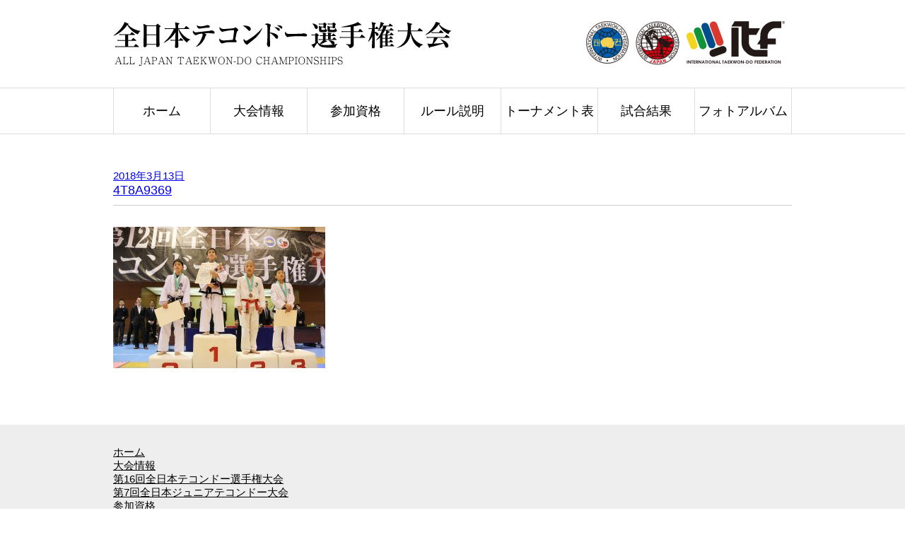

--- FILE ---
content_type: text/css
request_url: https://alljapan.itf-taekwondo.jp/wp-content/themes/alljapan/style.css
body_size: 1114
content:
@charset "UTF-8";
/* CSS Document */

/*
Theme Name: alljapan
Theme URI: http://
Author: Utility Factory
Description: alljapanのテーマファイルです
*/


/*基本設定*/
* {
	margin: 0px;
	padding: 0px;
	font-family: 'Hiragino Kaku Gothic ProN', 'ヒラギノ角ゴ ProN W3', Meiryo, メイリオ, Osaka, 'MS PGothic', sans-serif;
	font-size: 15px;
	font-weight: normal;
}
body {
	margin:0px;
	padding:0px;
}
p{
	margin:0px;
	padding:0px;
}
img{
	display:block;
}
ul {
	margin: 0px;
	padding: 0px;
}
li {
	list-style: none;
	margin: 0px;
	padding: 0px;
}
table{
	border-collapse:collapse;
}
th{
	text-align:left;
	vertical-align:top;
}
a:link,
a:visited,
a:active {
	/*text-decoration: none;
	color:#000000;*/
}

/*pc-----------------------------------------------*/

@media screen and (min-width: 769px){

.pcnone{
	display:none;
}
#wrapper{
	width:100%;
}
.contents{
	width:960px;
	margin:0px auto;
}

/*ヘッダー*/
#header{
	margin-top:30px;
}
#header h1{
	float:left;
	margin-bottom:30px;
}
#header h1:hover{
	opacity:0.5;
	transition:0.5s;
}
#header .logo{
	float:right;
}
#header .logo img{
	float:left;
	margin-right:10px;
}
#header .logo:hover{
	opacity:0.5;
	transition:0.5s;
}

/*ナビ*/
#header nav{
	clear:both;
	border-top:#DDD 1px solid;
	border-bottom:#DDD 1px solid;
	margin-bottom:50px;
}
#header nav ul{
	width:960px;
	margin:0px auto;
	border-right:#DDD 1px solid;
}
#header nav ul li{
	width:138px;
	display:table-cell;
	text-align:center;
	border-left:#DDD 1px solid;
	padding:20px 0px;
}
#header nav ul li a{
	font-family:serif;
	font-size:18px;
	display:block;
	text-decoration: none;
	color: #000;
}
#header nav ul li:hover{
	opacity:0.3;
	transition:0.5s;
}


/*フッター*/
footer{
	clear:both;
	background:#EEE;
	margin-top:80px;
	padding:30px 0px 20px;
}
footer nav ul li{
	text-decoration:underline;
}
footer nav ul li a:link,
footer nav ul li a:visited{
	text-decoration: none;
	color:#000;
}
footer nav ul li a:hover{
	color:#CCC;
}

/*協会リンク*/
.link{
	margin-top:20px;
}
.link a{
	text-decoration:underline;
}
.link a:hover{
	color:#CCC;
}

/*コピーライト*/
.copyright{
	clear:both;
	font-size:13px;
	text-align:center;
	padding-top:30px;
}
}


/*mb-----------------------------------------------*/

@media screen and (max-width: 768px){
	
.mbnone{
	display:none;
}
img{
	display:block;
	max-width:100%;
	height:auto;
}
#wrapper{
	width:100%;
}
.contents{
	width:90%;
	margin:0px auto;
}
.head{
	border-bottom:#AAA 1px solid;
}
/*ヘッダー*/
#header{
	margin-top:30px;
}
#header h1{
	margin-bottom:20px;
}
#header .logo img{
	float:left;
	margin-right:10px;
	margin-bottom:20px;
}

/*ナビ*/
#header nav{
	display:none;
}
.drawer-nav ul.drawer-menu{
	background:#000066;
}
.drawer-nav ul.drawer-menu li a{
	color:#FFF;
	display:block;
}
.drawer-nav ul.drawer-menu li{
	padding:2%;
	text-align:center;
	border-bottom:#EEE 1px dotted;
}
.drawer-nav ul.drawer-menu li:last-of-type{
	border-bottom:none;
}

/*フッター*/
footer{
	clear:both;
	background:#EEE;
	margin-top:30px;
}
footer .contents{
	width:100%;
}
footer ul{
}
footer nav li{
	border-bottom:#AAA 1px solid;
	text-align:center;
	padding:2%;
}

/*協会リンク*/
.link{
	margin-top:20px;
	text-align:center;
}
.link a{
	text-decoration:underline;
}
/*コピーライト*/
.copyright{
	clear:both;
	font-size:12px;
	text-align:center;
	padding-top:20px;
	padding-bottom:20px;
}
}

--- FILE ---
content_type: text/css
request_url: https://alljapan.itf-taekwondo.jp/wp-content/themes/alljapan/wp-css/common.css
body_size: 278
content:
@charset "UTF-8";
/* CSS Document */
p{
	margin-bottom:1.5em;
}

/*pc-----------------------------------------------*/

@media screen and (min-width: 769px){

/*見出し*/

h2{
	background:#000066;
	color:#FFF;
	text-align:center;
	font-size:28px;
	font-family:serif;
	letter-spacing:2px;
	padding:15px 0px;
	margin-bottom:40px;
}
h3{
	border-left:#B20000 10px solid;
	border-bottom:#000 1px solid;
	font-size:24px;
	padding-left:20px;
	padding-bottom:5px;
	font-family:serif;
	margin-bottom:30px;
}
.box{
	width:900px;
	margin:0px auto;
}
}


/*mb-----------------------------------------------*/

@media screen and (max-width: 768px){
	
/*見出し*/

h2{
	background:#000066;
	color:#FFF;
	text-align:center;
	font-size:24px;
	font-family:serif;
	letter-spacing:2px;
	padding:10px 0px;
	margin-top:20px;
	margin-bottom:20px;
}
h3{
	border-left:#B20000 10px solid;
	border-bottom:#000 1px solid;
	font-size:21px;
	padding-left:10px;
	padding-bottom:5px;
	font-family:serif;
	margin-bottom:20px;
}
.box{
	width:90%;
	margin:0px auto;
}
}

--- FILE ---
content_type: text/css
request_url: https://alljapan.itf-taekwondo.jp/wp-content/themes/alljapan/wp-css/news.css
body_size: 275
content:
@charset "UTF-8";
/* CSS Document */

.ttl{
	border-bottom:1px solid #CCC;
	padding-bottom:10px;
}

/*pc-----------------------------------------------*/

@media screen and (min-width: 769px){
.ttl{
	margin-bottom:30px;
	font-size:18px;
}
}


/*mb-----------------------------------------------*/

@media screen and (max-width: 768px){
.ttl{
	margin-bottom:30px;
	font-size:18px;
}
}